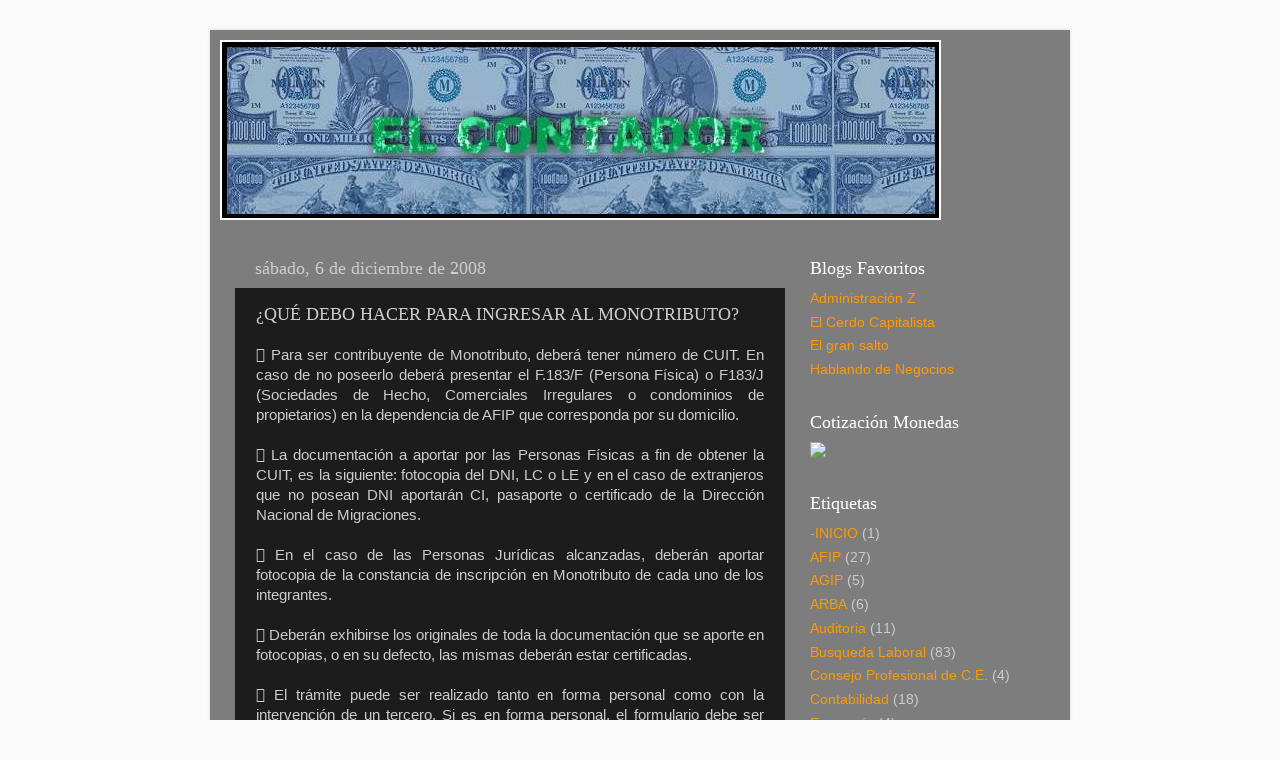

--- FILE ---
content_type: text/html; charset=UTF-8
request_url: http://elcontadorz.blogspot.com/2008/12/qu-debo-hacer-para-ingresar-al.html
body_size: 12164
content:
<!DOCTYPE html>
<html class='v2' dir='ltr' lang='es'>
<head>
<link href='https://www.blogger.com/static/v1/widgets/335934321-css_bundle_v2.css' rel='stylesheet' type='text/css'/>
<meta content='width=1100' name='viewport'/>
<meta content='text/html; charset=UTF-8' http-equiv='Content-Type'/>
<meta content='blogger' name='generator'/>
<link href='http://elcontadorz.blogspot.com/favicon.ico' rel='icon' type='image/x-icon'/>
<link href='http://elcontadorz.blogspot.com/2008/12/qu-debo-hacer-para-ingresar-al.html' rel='canonical'/>
<link rel="alternate" type="application/atom+xml" title="EL CONTADOR - Atom" href="http://elcontadorz.blogspot.com/feeds/posts/default" />
<link rel="alternate" type="application/rss+xml" title="EL CONTADOR - RSS" href="http://elcontadorz.blogspot.com/feeds/posts/default?alt=rss" />
<link rel="service.post" type="application/atom+xml" title="EL CONTADOR - Atom" href="https://www.blogger.com/feeds/8600763888970981988/posts/default" />

<link rel="alternate" type="application/atom+xml" title="EL CONTADOR - Atom" href="http://elcontadorz.blogspot.com/feeds/7094121791654790506/comments/default" />
<!--Can't find substitution for tag [blog.ieCssRetrofitLinks]-->
<meta content='http://elcontadorz.blogspot.com/2008/12/qu-debo-hacer-para-ingresar-al.html' property='og:url'/>
<meta content='¿QUÉ DEBO HACER PARA INGRESAR AL MONOTRIBUTO?' property='og:title'/>
<meta content='􀂾 Para ser contribuyente de Monotributo, deberá tener número de CUIT. En caso de no poseerlo deberá presentar el F.183/F (Persona Física) o...' property='og:description'/>
<title>EL CONTADOR: &#191;QUÉ DEBO HACER PARA INGRESAR AL MONOTRIBUTO?</title>
<style id='page-skin-1' type='text/css'><!--
/*-----------------------------------------------
Blogger Template Style
Name:     Picture Window
Designer: Blogger
URL:      www.blogger.com
----------------------------------------------- */
/* Content
----------------------------------------------- */
body {
font: normal normal 15px Arial, Tahoma, Helvetica, FreeSans, sans-serif;
color: #cccccc;
background: #fafafa url(http://themes.googleusercontent.com/image?id=1iJBX-a-hBX2tKaDdERpElPUmvb4r5MDX9lEx06AA-UtZIQCYziZg3PFbmOyt-g2sH8Jo) repeat-x fixed top center;
}
html body .region-inner {
min-width: 0;
max-width: 100%;
width: auto;
}
.content-outer {
font-size: 90%;
}
a:link {
text-decoration:none;
color: #ff9900;
}
a:visited {
text-decoration:none;
color: #dd7700;
}
a:hover {
text-decoration:underline;
color: #ffaa00;
}
.content-outer {
background: transparent url(http://www.blogblog.com/1kt/transparent/black50.png) repeat scroll top left;
-moz-border-radius: 0;
-webkit-border-radius: 0;
-goog-ms-border-radius: 0;
border-radius: 0;
-moz-box-shadow: 0 0 3px rgba(0, 0, 0, .15);
-webkit-box-shadow: 0 0 3px rgba(0, 0, 0, .15);
-goog-ms-box-shadow: 0 0 3px rgba(0, 0, 0, .15);
box-shadow: 0 0 3px rgba(0, 0, 0, .15);
margin: 0 auto;
}
.content-inner {
padding: 10px;
}
/* Header
----------------------------------------------- */
.header-outer {
background: transparent none repeat-x scroll top left;
_background-image: none;
color: #ffffff;
-moz-border-radius: 0;
-webkit-border-radius: 0;
-goog-ms-border-radius: 0;
border-radius: 0;
}
.Header img, .Header #header-inner {
-moz-border-radius: 0;
-webkit-border-radius: 0;
-goog-ms-border-radius: 0;
border-radius: 0;
}
.header-inner .Header .titlewrapper,
.header-inner .Header .descriptionwrapper {
padding-left: 30px;
padding-right: 30px;
}
.Header h1 {
font: normal normal 48px Georgia, Utopia, 'Palatino Linotype', Palatino, serif;
text-shadow: 1px 1px 3px rgba(0, 0, 0, 0.3);
}
.Header h1 a {
color: #ffffff;
}
.Header .description {
font-size: 130%;
}
/* Tabs
----------------------------------------------- */
.tabs-inner {
margin: .5em 15px 1em;
padding: 0;
}
.tabs-inner .section {
margin: 0;
}
.tabs-inner .widget ul {
padding: 0;
background: #1c1c1c none repeat scroll bottom;
-moz-border-radius: 0;
-webkit-border-radius: 0;
-goog-ms-border-radius: 0;
border-radius: 0;
}
.tabs-inner .widget li {
border: none;
}
.tabs-inner .widget li a {
display: inline-block;
padding: .5em 1em;
margin-right: 0;
color: #ff9900;
font: normal normal 15px Georgia, Utopia, 'Palatino Linotype', Palatino, serif;
-moz-border-radius: 0 0 0 0;
-webkit-border-top-left-radius: 0;
-webkit-border-top-right-radius: 0;
-goog-ms-border-radius: 0 0 0 0;
border-radius: 0 0 0 0;
background: transparent none no-repeat scroll top left;
border-right: 1px solid #000000;
}
.tabs-inner .widget li:first-child a {
padding-left: 1.25em;
-moz-border-radius-topleft: 0;
-moz-border-radius-bottomleft: 0;
-webkit-border-top-left-radius: 0;
-webkit-border-bottom-left-radius: 0;
-goog-ms-border-top-left-radius: 0;
-goog-ms-border-bottom-left-radius: 0;
border-top-left-radius: 0;
border-bottom-left-radius: 0;
}
.tabs-inner .widget li.selected a,
.tabs-inner .widget li a:hover {
position: relative;
z-index: 1;
background: #dd7700 none repeat scroll bottom;
color: #ffffff;
-moz-box-shadow: 0 0 0 rgba(0, 0, 0, .15);
-webkit-box-shadow: 0 0 0 rgba(0, 0, 0, .15);
-goog-ms-box-shadow: 0 0 0 rgba(0, 0, 0, .15);
box-shadow: 0 0 0 rgba(0, 0, 0, .15);
}
/* Headings
----------------------------------------------- */
h2 {
font: normal normal 18px Georgia, Utopia, 'Palatino Linotype', Palatino, serif;
text-transform: none;
color: #ffffff;
margin: .5em 0;
}
/* Main
----------------------------------------------- */
.main-outer {
background: transparent none repeat scroll top center;
-moz-border-radius: 0 0 0 0;
-webkit-border-top-left-radius: 0;
-webkit-border-top-right-radius: 0;
-webkit-border-bottom-left-radius: 0;
-webkit-border-bottom-right-radius: 0;
-goog-ms-border-radius: 0 0 0 0;
border-radius: 0 0 0 0;
-moz-box-shadow: 0 0 0 rgba(0, 0, 0, .15);
-webkit-box-shadow: 0 0 0 rgba(0, 0, 0, .15);
-goog-ms-box-shadow: 0 0 0 rgba(0, 0, 0, .15);
box-shadow: 0 0 0 rgba(0, 0, 0, .15);
}
.main-inner {
padding: 15px 20px 20px;
}
.main-inner .column-center-inner {
padding: 0 0;
}
.main-inner .column-left-inner {
padding-left: 0;
}
.main-inner .column-right-inner {
padding-right: 0;
}
/* Posts
----------------------------------------------- */
h3.post-title {
margin: 0;
font: normal normal 18px Georgia, Utopia, 'Palatino Linotype', Palatino, serif;
}
.comments h4 {
margin: 1em 0 0;
font: normal normal 18px Georgia, Utopia, 'Palatino Linotype', Palatino, serif;
}
.date-header span {
color: #cccccc;
}
.post-outer {
background-color: #1c1c1c;
border: solid 1px transparent;
-moz-border-radius: 0;
-webkit-border-radius: 0;
border-radius: 0;
-goog-ms-border-radius: 0;
padding: 15px 20px;
margin: 0 -20px 20px;
}
.post-body {
line-height: 1.4;
font-size: 110%;
position: relative;
}
.post-header {
margin: 0 0 1.5em;
color: #999999;
line-height: 1.6;
}
.post-footer {
margin: .5em 0 0;
color: #999999;
line-height: 1.6;
}
#blog-pager {
font-size: 140%
}
#comments .comment-author {
padding-top: 1.5em;
border-top: dashed 1px #ccc;
border-top: dashed 1px rgba(128, 128, 128, .5);
background-position: 0 1.5em;
}
#comments .comment-author:first-child {
padding-top: 0;
border-top: none;
}
.avatar-image-container {
margin: .2em 0 0;
}
/* Comments
----------------------------------------------- */
.comments .comments-content .icon.blog-author {
background-repeat: no-repeat;
background-image: url([data-uri]);
}
.comments .comments-content .loadmore a {
border-top: 1px solid #ffaa00;
border-bottom: 1px solid #ffaa00;
}
.comments .continue {
border-top: 2px solid #ffaa00;
}
/* Widgets
----------------------------------------------- */
.widget ul, .widget #ArchiveList ul.flat {
padding: 0;
list-style: none;
}
.widget ul li, .widget #ArchiveList ul.flat li {
border-top: dashed 1px #ccc;
border-top: dashed 1px rgba(128, 128, 128, .5);
}
.widget ul li:first-child, .widget #ArchiveList ul.flat li:first-child {
border-top: none;
}
.widget .post-body ul {
list-style: disc;
}
.widget .post-body ul li {
border: none;
}
/* Footer
----------------------------------------------- */
.footer-outer {
color:#cccccc;
background: transparent none repeat scroll top center;
-moz-border-radius: 0 0 0 0;
-webkit-border-top-left-radius: 0;
-webkit-border-top-right-radius: 0;
-webkit-border-bottom-left-radius: 0;
-webkit-border-bottom-right-radius: 0;
-goog-ms-border-radius: 0 0 0 0;
border-radius: 0 0 0 0;
-moz-box-shadow: 0 0 0 rgba(0, 0, 0, .15);
-webkit-box-shadow: 0 0 0 rgba(0, 0, 0, .15);
-goog-ms-box-shadow: 0 0 0 rgba(0, 0, 0, .15);
box-shadow: 0 0 0 rgba(0, 0, 0, .15);
}
.footer-inner {
padding: 10px 20px 20px;
}
.footer-outer a {
color: #ff9900;
}
.footer-outer a:visited {
color: #dd7700;
}
.footer-outer a:hover {
color: #ffaa00;
}
.footer-outer .widget h2 {
color: #ffffff;
}
/* Mobile
----------------------------------------------- */
html body.mobile {
height: auto;
}
html body.mobile {
min-height: 480px;
background-size: 100% auto;
}
.mobile .body-fauxcolumn-outer {
background: transparent none repeat scroll top left;
}
html .mobile .mobile-date-outer, html .mobile .blog-pager {
border-bottom: none;
background: transparent none repeat scroll top center;
margin-bottom: 10px;
}
.mobile .date-outer {
background: transparent none repeat scroll top center;
}
.mobile .header-outer, .mobile .main-outer,
.mobile .post-outer, .mobile .footer-outer {
-moz-border-radius: 0;
-webkit-border-radius: 0;
-goog-ms-border-radius: 0;
border-radius: 0;
}
.mobile .content-outer,
.mobile .main-outer,
.mobile .post-outer {
background: inherit;
border: none;
}
.mobile .content-outer {
font-size: 100%;
}
.mobile-link-button {
background-color: #ff9900;
}
.mobile-link-button a:link, .mobile-link-button a:visited {
color: #1c1c1c;
}
.mobile-index-contents {
color: #cccccc;
}
.mobile .tabs-inner .PageList .widget-content {
background: #dd7700 none repeat scroll bottom;
color: #ffffff;
}
.mobile .tabs-inner .PageList .widget-content .pagelist-arrow {
border-left: 1px solid #000000;
}

--></style>
<style id='template-skin-1' type='text/css'><!--
body {
min-width: 860px;
}
.content-outer, .content-fauxcolumn-outer, .region-inner {
min-width: 860px;
max-width: 860px;
_width: 860px;
}
.main-inner .columns {
padding-left: 0px;
padding-right: 260px;
}
.main-inner .fauxcolumn-center-outer {
left: 0px;
right: 260px;
/* IE6 does not respect left and right together */
_width: expression(this.parentNode.offsetWidth -
parseInt("0px") -
parseInt("260px") + 'px');
}
.main-inner .fauxcolumn-left-outer {
width: 0px;
}
.main-inner .fauxcolumn-right-outer {
width: 260px;
}
.main-inner .column-left-outer {
width: 0px;
right: 100%;
margin-left: -0px;
}
.main-inner .column-right-outer {
width: 260px;
margin-right: -260px;
}
#layout {
min-width: 0;
}
#layout .content-outer {
min-width: 0;
width: 800px;
}
#layout .region-inner {
min-width: 0;
width: auto;
}
body#layout div.add_widget {
padding: 8px;
}
body#layout div.add_widget a {
margin-left: 32px;
}
--></style>
<style>
    body {background-image:url(http\:\/\/themes.googleusercontent.com\/image?id=1iJBX-a-hBX2tKaDdERpElPUmvb4r5MDX9lEx06AA-UtZIQCYziZg3PFbmOyt-g2sH8Jo);}
    
@media (max-width: 200px) { body {background-image:url(http\:\/\/themes.googleusercontent.com\/image?id=1iJBX-a-hBX2tKaDdERpElPUmvb4r5MDX9lEx06AA-UtZIQCYziZg3PFbmOyt-g2sH8Jo&options=w200);}}
@media (max-width: 400px) and (min-width: 201px) { body {background-image:url(http\:\/\/themes.googleusercontent.com\/image?id=1iJBX-a-hBX2tKaDdERpElPUmvb4r5MDX9lEx06AA-UtZIQCYziZg3PFbmOyt-g2sH8Jo&options=w400);}}
@media (max-width: 800px) and (min-width: 401px) { body {background-image:url(http\:\/\/themes.googleusercontent.com\/image?id=1iJBX-a-hBX2tKaDdERpElPUmvb4r5MDX9lEx06AA-UtZIQCYziZg3PFbmOyt-g2sH8Jo&options=w800);}}
@media (max-width: 1200px) and (min-width: 801px) { body {background-image:url(http\:\/\/themes.googleusercontent.com\/image?id=1iJBX-a-hBX2tKaDdERpElPUmvb4r5MDX9lEx06AA-UtZIQCYziZg3PFbmOyt-g2sH8Jo&options=w1200);}}
/* Last tag covers anything over one higher than the previous max-size cap. */
@media (min-width: 1201px) { body {background-image:url(http\:\/\/themes.googleusercontent.com\/image?id=1iJBX-a-hBX2tKaDdERpElPUmvb4r5MDX9lEx06AA-UtZIQCYziZg3PFbmOyt-g2sH8Jo&options=w1600);}}
  </style>
<link href='https://www.blogger.com/dyn-css/authorization.css?targetBlogID=8600763888970981988&amp;zx=66a8303d-9e74-4b10-ae0b-3b7ab0784a26' media='none' onload='if(media!=&#39;all&#39;)media=&#39;all&#39;' rel='stylesheet'/><noscript><link href='https://www.blogger.com/dyn-css/authorization.css?targetBlogID=8600763888970981988&amp;zx=66a8303d-9e74-4b10-ae0b-3b7ab0784a26' rel='stylesheet'/></noscript>
<meta name='google-adsense-platform-account' content='ca-host-pub-1556223355139109'/>
<meta name='google-adsense-platform-domain' content='blogspot.com'/>

<!-- data-ad-client=ca-pub-7142003237119296 -->

</head>
<body class='loading variant-screen'>
<div class='navbar section' id='navbar' name='Barra de navegación'><div class='widget Navbar' data-version='1' id='Navbar1'><script type="text/javascript">
    function setAttributeOnload(object, attribute, val) {
      if(window.addEventListener) {
        window.addEventListener('load',
          function(){ object[attribute] = val; }, false);
      } else {
        window.attachEvent('onload', function(){ object[attribute] = val; });
      }
    }
  </script>
<div id="navbar-iframe-container"></div>
<script type="text/javascript" src="https://apis.google.com/js/platform.js"></script>
<script type="text/javascript">
      gapi.load("gapi.iframes:gapi.iframes.style.bubble", function() {
        if (gapi.iframes && gapi.iframes.getContext) {
          gapi.iframes.getContext().openChild({
              url: 'https://www.blogger.com/navbar/8600763888970981988?po\x3d7094121791654790506\x26origin\x3dhttp://elcontadorz.blogspot.com',
              where: document.getElementById("navbar-iframe-container"),
              id: "navbar-iframe"
          });
        }
      });
    </script><script type="text/javascript">
(function() {
var script = document.createElement('script');
script.type = 'text/javascript';
script.src = '//pagead2.googlesyndication.com/pagead/js/google_top_exp.js';
var head = document.getElementsByTagName('head')[0];
if (head) {
head.appendChild(script);
}})();
</script>
</div></div>
<div class='body-fauxcolumns'>
<div class='fauxcolumn-outer body-fauxcolumn-outer'>
<div class='cap-top'>
<div class='cap-left'></div>
<div class='cap-right'></div>
</div>
<div class='fauxborder-left'>
<div class='fauxborder-right'></div>
<div class='fauxcolumn-inner'>
</div>
</div>
<div class='cap-bottom'>
<div class='cap-left'></div>
<div class='cap-right'></div>
</div>
</div>
</div>
<div class='content'>
<div class='content-fauxcolumns'>
<div class='fauxcolumn-outer content-fauxcolumn-outer'>
<div class='cap-top'>
<div class='cap-left'></div>
<div class='cap-right'></div>
</div>
<div class='fauxborder-left'>
<div class='fauxborder-right'></div>
<div class='fauxcolumn-inner'>
</div>
</div>
<div class='cap-bottom'>
<div class='cap-left'></div>
<div class='cap-right'></div>
</div>
</div>
</div>
<div class='content-outer'>
<div class='content-cap-top cap-top'>
<div class='cap-left'></div>
<div class='cap-right'></div>
</div>
<div class='fauxborder-left content-fauxborder-left'>
<div class='fauxborder-right content-fauxborder-right'></div>
<div class='content-inner'>
<header>
<div class='header-outer'>
<div class='header-cap-top cap-top'>
<div class='cap-left'></div>
<div class='cap-right'></div>
</div>
<div class='fauxborder-left header-fauxborder-left'>
<div class='fauxborder-right header-fauxborder-right'></div>
<div class='region-inner header-inner'>
<div class='header section' id='header' name='Cabecera'><div class='widget Header' data-version='1' id='Header1'>
<div id='header-inner'>
<a href='http://elcontadorz.blogspot.com/' style='display: block'>
<img alt='EL CONTADOR' height='180px; ' id='Header1_headerimg' src='http://1.bp.blogspot.com/_o2svk_g1AO0/STqA_eDXVGI/AAAAAAAAADA/T2E2aA58C-c/S1600-R/El+Contador+4.bmp' style='display: block' width='721px; '/>
</a>
</div>
</div></div>
</div>
</div>
<div class='header-cap-bottom cap-bottom'>
<div class='cap-left'></div>
<div class='cap-right'></div>
</div>
</div>
</header>
<div class='tabs-outer'>
<div class='tabs-cap-top cap-top'>
<div class='cap-left'></div>
<div class='cap-right'></div>
</div>
<div class='fauxborder-left tabs-fauxborder-left'>
<div class='fauxborder-right tabs-fauxborder-right'></div>
<div class='region-inner tabs-inner'>
<div class='tabs no-items section' id='crosscol' name='Multicolumnas'></div>
<div class='tabs no-items section' id='crosscol-overflow' name='Cross-Column 2'></div>
</div>
</div>
<div class='tabs-cap-bottom cap-bottom'>
<div class='cap-left'></div>
<div class='cap-right'></div>
</div>
</div>
<div class='main-outer'>
<div class='main-cap-top cap-top'>
<div class='cap-left'></div>
<div class='cap-right'></div>
</div>
<div class='fauxborder-left main-fauxborder-left'>
<div class='fauxborder-right main-fauxborder-right'></div>
<div class='region-inner main-inner'>
<div class='columns fauxcolumns'>
<div class='fauxcolumn-outer fauxcolumn-center-outer'>
<div class='cap-top'>
<div class='cap-left'></div>
<div class='cap-right'></div>
</div>
<div class='fauxborder-left'>
<div class='fauxborder-right'></div>
<div class='fauxcolumn-inner'>
</div>
</div>
<div class='cap-bottom'>
<div class='cap-left'></div>
<div class='cap-right'></div>
</div>
</div>
<div class='fauxcolumn-outer fauxcolumn-left-outer'>
<div class='cap-top'>
<div class='cap-left'></div>
<div class='cap-right'></div>
</div>
<div class='fauxborder-left'>
<div class='fauxborder-right'></div>
<div class='fauxcolumn-inner'>
</div>
</div>
<div class='cap-bottom'>
<div class='cap-left'></div>
<div class='cap-right'></div>
</div>
</div>
<div class='fauxcolumn-outer fauxcolumn-right-outer'>
<div class='cap-top'>
<div class='cap-left'></div>
<div class='cap-right'></div>
</div>
<div class='fauxborder-left'>
<div class='fauxborder-right'></div>
<div class='fauxcolumn-inner'>
</div>
</div>
<div class='cap-bottom'>
<div class='cap-left'></div>
<div class='cap-right'></div>
</div>
</div>
<!-- corrects IE6 width calculation -->
<div class='columns-inner'>
<div class='column-center-outer'>
<div class='column-center-inner'>
<div class='main section' id='main' name='Principal'><div class='widget Blog' data-version='1' id='Blog1'>
<div class='blog-posts hfeed'>

          <div class="date-outer">
        
<h2 class='date-header'><span>sábado, 6 de diciembre de 2008</span></h2>

          <div class="date-posts">
        
<div class='post-outer'>
<div class='post hentry uncustomized-post-template' itemprop='blogPost' itemscope='itemscope' itemtype='http://schema.org/BlogPosting'>
<meta content='8600763888970981988' itemprop='blogId'/>
<meta content='7094121791654790506' itemprop='postId'/>
<a name='7094121791654790506'></a>
<h3 class='post-title entry-title' itemprop='name'>
&#191;QUÉ DEBO HACER PARA INGRESAR AL MONOTRIBUTO?
</h3>
<div class='post-header'>
<div class='post-header-line-1'></div>
</div>
<div class='post-body entry-content' id='post-body-7094121791654790506' itemprop='description articleBody'>
<div style="text-align: justify;">􀂾 Para ser contribuyente de Monotributo, deberá tener número de CUIT. En caso de no poseerlo deberá presentar el F.183/F (Persona Física) o F183/J (Sociedades de Hecho, Comerciales Irregulares o condominios de propietarios) en la dependencia de AFIP que corresponda por su domicilio.<br /><br />􀂾 La documentación a aportar por las Personas Físicas a fin de obtener la CUIT, es la siguiente: fotocopia del DNI, LC o LE y en el caso de extranjeros que no posean DNI aportarán CI, pasaporte o certificado de la Dirección Nacional de Migraciones.<br /><br />􀂾 En el caso de las Personas Jurídicas alcanzadas, deberán aportar fotocopia de la constancia de inscripción en Monotributo de cada uno de los integrantes.<br /><br />􀂾 Deberán exhibirse los originales de toda la documentación que se aporte en fotocopias, o en su defecto, las mismas deberán estar certificadas.<br /><br />􀂾 El trámite puede ser realizado tanto en forma personal como con la intervención de un tercero. Si es en forma personal, el formulario debe ser firmado ante el funcionario actuante. Si es a través de un tercero, el formulario debe estar certificado por la policía, por una entidad<br />bancaria o escribano público.<br /><br />􀂾 La adhesión al Régimen de Monotributo deberá realizarse operando a través de la página Web de la AFIP, mediante la utilización de la &#8220;Clave Fiscal&#8221;. En la mencionada adhesión, seleccionará la categoría de impuesto, la situación previsional y la Obra Social elegida en caso de corresponder.<br /><br />Fuente: AFIP</div>
<div style='clear: both;'></div>
</div>
<div class='post-footer'>
<div class='post-footer-line post-footer-line-1'>
<span class='post-author vcard'>
Publicado por
<span class='fn' itemprop='author' itemscope='itemscope' itemtype='http://schema.org/Person'>
<span itemprop='name'>Luis</span>
</span>
</span>
<span class='post-timestamp'>
en
<meta content='http://elcontadorz.blogspot.com/2008/12/qu-debo-hacer-para-ingresar-al.html' itemprop='url'/>
<a class='timestamp-link' href='http://elcontadorz.blogspot.com/2008/12/qu-debo-hacer-para-ingresar-al.html' rel='bookmark' title='permanent link'><abbr class='published' itemprop='datePublished' title='2008-12-06T03:52:00-08:00'>3:52</abbr></a>
</span>
<span class='post-comment-link'>
</span>
<span class='post-icons'>
<span class='item-control blog-admin pid-1734664326'>
<a href='https://www.blogger.com/post-edit.g?blogID=8600763888970981988&postID=7094121791654790506&from=pencil' title='Editar entrada'>
<img alt='' class='icon-action' height='18' src='https://resources.blogblog.com/img/icon18_edit_allbkg.gif' width='18'/>
</a>
</span>
</span>
<div class='post-share-buttons goog-inline-block'>
</div>
</div>
<div class='post-footer-line post-footer-line-2'>
<span class='post-labels'>
Etiquetas:
<a href='http://elcontadorz.blogspot.com/search/label/Monotributo' rel='tag'>Monotributo</a>
</span>
</div>
<div class='post-footer-line post-footer-line-3'>
<span class='post-location'>
</span>
</div>
</div>
</div>
<div class='comments' id='comments'>
<a name='comments'></a>
<h4>No hay comentarios:</h4>
<div id='Blog1_comments-block-wrapper'>
<dl class='avatar-comment-indent' id='comments-block'>
</dl>
</div>
<p class='comment-footer'>
<a href='https://www.blogger.com/comment/fullpage/post/8600763888970981988/7094121791654790506' onclick=''>Publicar un comentario</a>
</p>
</div>
</div>

        </div></div>
      
</div>
<div class='blog-pager' id='blog-pager'>
<span id='blog-pager-newer-link'>
<a class='blog-pager-newer-link' href='http://elcontadorz.blogspot.com/2008/12/liquidacin-del-aguinaldo-el-aguinaldo.html' id='Blog1_blog-pager-newer-link' title='Entrada más reciente'>Entrada más reciente</a>
</span>
<span id='blog-pager-older-link'>
<a class='blog-pager-older-link' href='http://elcontadorz.blogspot.com/2008/12/curso-prctico-de-liquidacin-de-sueldos_05.html' id='Blog1_blog-pager-older-link' title='Entrada antigua'>Entrada antigua</a>
</span>
<a class='home-link' href='http://elcontadorz.blogspot.com/'>Inicio</a>
</div>
<div class='clear'></div>
<div class='post-feeds'>
<div class='feed-links'>
Suscribirse a:
<a class='feed-link' href='http://elcontadorz.blogspot.com/feeds/7094121791654790506/comments/default' target='_blank' type='application/atom+xml'>Enviar comentarios (Atom)</a>
</div>
</div>
</div><div class='widget AdSense' data-version='1' id='AdSense1'>
<div class='widget-content'>
<script type="text/javascript"><!--
google_ad_client="pub-7142003237119296";
google_ad_host="pub-1556223355139109";
google_ad_host_channel="00000";
google_ad_width=468;
google_ad_height=15;
google_ad_format="468x15_0ads_al_s";
google_color_border="333333";
google_color_bg="FFFFFF";
google_color_link="333333";
google_color_url="558866";
google_color_text="333333";
//--></script>
<script type="text/javascript"
  src="http://pagead2.googlesyndication.com/pagead/show_ads.js">
</script>
<div class='clear'></div>
</div>
</div></div>
</div>
</div>
<div class='column-left-outer'>
<div class='column-left-inner'>
<aside>
</aside>
</div>
</div>
<div class='column-right-outer'>
<div class='column-right-inner'>
<aside>
<div class='sidebar section' id='sidebar-right-1'><div class='widget LinkList' data-version='1' id='LinkList1'>
<h2>Blogs Favoritos</h2>
<div class='widget-content'>
<ul>
<li><a href='http://www.administracionz.com.ar/'>Administración Z</a></li>
<li><a href='http://elcerdocapitalista.blogspot.com/'>El Cerdo Capitalista</a></li>
<li><a href='http://elgransalto.blogspot.com/'>El gran salto</a></li>
<li><a href='http://hablandodenegociosz.blogspot.com/'>Hablando de Negocios</a></li>
</ul>
<div class='clear'></div>
</div>
</div><div class='widget HTML' data-version='1' id='HTML3'>
<h2 class='title'>Cotización Monedas</h2>
<div class='widget-content'>
<a href="http://www.dolarsi.com" target="_blank">
<img src="http://www.dolarsi.com/cotizador/cotizador_negro_full.asp"/>
</a>
</div>
<div class='clear'></div>
</div><div class='widget Label' data-version='1' id='Label1'>
<h2>Etiquetas</h2>
<div class='widget-content list-label-widget-content'>
<ul>
<li>
<a dir='ltr' href='http://elcontadorz.blogspot.com/search/label/-INICIO'>-INICIO</a>
<span dir='ltr'>(1)</span>
</li>
<li>
<a dir='ltr' href='http://elcontadorz.blogspot.com/search/label/AFIP'>AFIP</a>
<span dir='ltr'>(27)</span>
</li>
<li>
<a dir='ltr' href='http://elcontadorz.blogspot.com/search/label/AGIP'>AGIP</a>
<span dir='ltr'>(5)</span>
</li>
<li>
<a dir='ltr' href='http://elcontadorz.blogspot.com/search/label/ARBA'>ARBA</a>
<span dir='ltr'>(6)</span>
</li>
<li>
<a dir='ltr' href='http://elcontadorz.blogspot.com/search/label/Auditoria'>Auditoria</a>
<span dir='ltr'>(11)</span>
</li>
<li>
<a dir='ltr' href='http://elcontadorz.blogspot.com/search/label/Busqueda%20Laboral'>Busqueda Laboral</a>
<span dir='ltr'>(83)</span>
</li>
<li>
<a dir='ltr' href='http://elcontadorz.blogspot.com/search/label/Consejo%20Profesional%20de%20C.E.'>Consejo Profesional de C.E.</a>
<span dir='ltr'>(4)</span>
</li>
<li>
<a dir='ltr' href='http://elcontadorz.blogspot.com/search/label/Contabilidad'>Contabilidad</a>
<span dir='ltr'>(18)</span>
</li>
<li>
<a dir='ltr' href='http://elcontadorz.blogspot.com/search/label/Econom%C3%ADa'>Economía</a>
<span dir='ltr'>(4)</span>
</li>
<li>
<a dir='ltr' href='http://elcontadorz.blogspot.com/search/label/Especializaci%C3%B3n%20Laboral'>Especialización Laboral</a>
<span dir='ltr'>(10)</span>
</li>
<li>
<a dir='ltr' href='http://elcontadorz.blogspot.com/search/label/Exportaciones'>Exportaciones</a>
<span dir='ltr'>(3)</span>
</li>
<li>
<a dir='ltr' href='http://elcontadorz.blogspot.com/search/label/Facturaci%C3%B3n'>Facturación</a>
<span dir='ltr'>(2)</span>
</li>
<li>
<a dir='ltr' href='http://elcontadorz.blogspot.com/search/label/Finanzas'>Finanzas</a>
<span dir='ltr'>(51)</span>
</li>
<li>
<a dir='ltr' href='http://elcontadorz.blogspot.com/search/label/Gesti%C3%B3n%20Empresaria'>Gestión Empresaria</a>
<span dir='ltr'>(12)</span>
</li>
<li>
<a dir='ltr' href='http://elcontadorz.blogspot.com/search/label/Impuesto%20a%20las%20Ganancias'>Impuesto a las Ganancias</a>
<span dir='ltr'>(18)</span>
</li>
<li>
<a dir='ltr' href='http://elcontadorz.blogspot.com/search/label/Ingresos%20Brutos%20%28%20IIBB%20%29'>Ingresos Brutos ( IIBB )</a>
<span dir='ltr'>(18)</span>
</li>
<li>
<a dir='ltr' href='http://elcontadorz.blogspot.com/search/label/Inversiones'>Inversiones</a>
<span dir='ltr'>(54)</span>
</li>
<li>
<a dir='ltr' href='http://elcontadorz.blogspot.com/search/label/ITI'>ITI</a>
<span dir='ltr'>(1)</span>
</li>
<li>
<a dir='ltr' href='http://elcontadorz.blogspot.com/search/label/IVA'>IVA</a>
<span dir='ltr'>(8)</span>
</li>
<li>
<a dir='ltr' href='http://elcontadorz.blogspot.com/search/label/LEYES'>LEYES</a>
<span dir='ltr'>(12)</span>
</li>
<li>
<a dir='ltr' href='http://elcontadorz.blogspot.com/search/label/Marketing'>Marketing</a>
<span dir='ltr'>(14)</span>
</li>
<li>
<a dir='ltr' href='http://elcontadorz.blogspot.com/search/label/Mis%20Opiniones'>Mis Opiniones</a>
<span dir='ltr'>(1)</span>
</li>
<li>
<a dir='ltr' href='http://elcontadorz.blogspot.com/search/label/Monedas%20y%20Valores'>Monedas y Valores</a>
<span dir='ltr'>(53)</span>
</li>
<li>
<a dir='ltr' href='http://elcontadorz.blogspot.com/search/label/Monotributo'>Monotributo</a>
<span dir='ltr'>(38)</span>
</li>
<li>
<a dir='ltr' href='http://elcontadorz.blogspot.com/search/label/nego'>nego</a>
<span dir='ltr'>(1)</span>
</li>
<li>
<a dir='ltr' href='http://elcontadorz.blogspot.com/search/label/Negocios'>Negocios</a>
<span dir='ltr'>(69)</span>
</li>
<li>
<a dir='ltr' href='http://elcontadorz.blogspot.com/search/label/Noticias'>Noticias</a>
<span dir='ltr'>(225)</span>
</li>
<li>
<a dir='ltr' href='http://elcontadorz.blogspot.com/search/label/Para%20Pensar...'>Para Pensar...</a>
<span dir='ltr'>(5)</span>
</li>
<li>
<a dir='ltr' href='http://elcontadorz.blogspot.com/search/label/Precios%20de%20Transferencia'>Precios de Transferencia</a>
<span dir='ltr'>(1)</span>
</li>
<li>
<a dir='ltr' href='http://elcontadorz.blogspot.com/search/label/Rentabilidad'>Rentabilidad</a>
<span dir='ltr'>(2)</span>
</li>
<li>
<a dir='ltr' href='http://elcontadorz.blogspot.com/search/label/SUAF'>SUAF</a>
<span dir='ltr'>(4)</span>
</li>
<li>
<a dir='ltr' href='http://elcontadorz.blogspot.com/search/label/Sueldos%20y%20Jornales'>Sueldos y Jornales</a>
<span dir='ltr'>(101)</span>
</li>
</ul>
<div class='clear'></div>
</div>
</div><div class='widget BlogArchive' data-version='1' id='BlogArchive1'>
<h2>Archivos</h2>
<div class='widget-content'>
<div id='ArchiveList'>
<div id='BlogArchive1_ArchiveList'>
<select id='BlogArchive1_ArchiveMenu'>
<option value=''>Archivos</option>
<option value='http://elcontadorz.blogspot.com/2020/05/'>mayo (1)</option>
<option value='http://elcontadorz.blogspot.com/2020/04/'>abril (1)</option>
<option value='http://elcontadorz.blogspot.com/2017/01/'>enero (2)</option>
<option value='http://elcontadorz.blogspot.com/2015/01/'>enero (1)</option>
<option value='http://elcontadorz.blogspot.com/2014/08/'>agosto (1)</option>
<option value='http://elcontadorz.blogspot.com/2014/07/'>julio (4)</option>
<option value='http://elcontadorz.blogspot.com/2014/01/'>enero (3)</option>
<option value='http://elcontadorz.blogspot.com/2013/09/'>septiembre (2)</option>
<option value='http://elcontadorz.blogspot.com/2013/08/'>agosto (3)</option>
<option value='http://elcontadorz.blogspot.com/2013/04/'>abril (1)</option>
<option value='http://elcontadorz.blogspot.com/2012/11/'>noviembre (4)</option>
<option value='http://elcontadorz.blogspot.com/2011/12/'>diciembre (7)</option>
<option value='http://elcontadorz.blogspot.com/2011/11/'>noviembre (1)</option>
<option value='http://elcontadorz.blogspot.com/2009/12/'>diciembre (8)</option>
<option value='http://elcontadorz.blogspot.com/2009/11/'>noviembre (12)</option>
<option value='http://elcontadorz.blogspot.com/2009/10/'>octubre (5)</option>
<option value='http://elcontadorz.blogspot.com/2009/09/'>septiembre (10)</option>
<option value='http://elcontadorz.blogspot.com/2009/08/'>agosto (19)</option>
<option value='http://elcontadorz.blogspot.com/2009/07/'>julio (19)</option>
<option value='http://elcontadorz.blogspot.com/2009/06/'>junio (7)</option>
<option value='http://elcontadorz.blogspot.com/2009/05/'>mayo (16)</option>
<option value='http://elcontadorz.blogspot.com/2009/04/'>abril (23)</option>
<option value='http://elcontadorz.blogspot.com/2009/03/'>marzo (19)</option>
<option value='http://elcontadorz.blogspot.com/2009/02/'>febrero (51)</option>
<option value='http://elcontadorz.blogspot.com/2009/01/'>enero (109)</option>
<option value='http://elcontadorz.blogspot.com/2008/12/'>diciembre (212)</option>
<option value='http://elcontadorz.blogspot.com/2008/11/'>noviembre (48)</option>
<option value='http://elcontadorz.blogspot.com/2008/10/'>octubre (86)</option>
<option value='http://elcontadorz.blogspot.com/2008/09/'>septiembre (34)</option>
<option value='http://elcontadorz.blogspot.com/2008/08/'>agosto (32)</option>
<option value='http://elcontadorz.blogspot.com/2008/07/'>julio (44)</option>
</select>
</div>
</div>
<div class='clear'></div>
</div>
</div><div class='widget HTML' data-version='1' id='HTML12'>
<h2 class='title'>Cotización Acciones</h2>
<div class='widget-content'>
<!--DO NOT EDIT BELOW!- WIDGETS: http://www.sanebull.com/widgets -->
<div width="210px" style="font-size: 12px;" align="center"><iframe scrolling="no" frameborder="0" width="210" src="http://www.sanebull.com/widget_stock.jsp?sec=10&amp;ticker=aig&amp;type=full" marginheight="0" height="350" marginwidth="0"></iframe>
<a href="http://www.sanebull.com/widgets" target="_top">Stock Market Finance Widgets</a></div>
<!--DO NOT EDIT ABOVE!-->
</div>
<div class='clear'></div>
</div><div class='widget Image' data-version='1' id='Image1'>
<h2>Creador del Blog</h2>
<div class='widget-content'>
<img alt='Creador del Blog' height='114' id='Image1_img' src='https://blogger.googleusercontent.com/img/b/R29vZ2xl/AVvXsEh8eYCsO62CxmdEaqvTFBShN3dJYaHdQd7t6vQKGouHJTSWrvF6aeZEMSIzdGjgKyknv_24u9pgSKBlhgf6j3ISAXgUu-q8MJj8URLFT6PCH7h7El8Jqstfau8EYioZcD4hW0KGYMurPTYf/s240/Luis.bmp' width='192'/>
<br/>
</div>
<div class='clear'></div>
</div>
<div class='widget HTML' data-version='1' id='HTML1'>
<h2 class='title'>Visitas</h2>
<div class='widget-content'>
<a href="http://basicstat.com" title="free counter">
<img border="0" alt="free counters" src="http://basicstat.com/cnt2.php?c_style=1&id=23666" title="free counter"/><br/>
free counter
</a><br/>
</div>
<div class='clear'></div>
</div><div class='widget AdSense' data-version='1' id='AdSense2'>
<div class='widget-content'>
<script type="text/javascript"><!--
google_ad_client="pub-7142003237119296";
google_ad_host="pub-1556223355139109";
google_ad_host_channel="00000";
google_ad_width=160;
google_ad_height=600;
google_ad_format="160x600_as";
google_ad_type="text_image";
google_color_border="558866";
google_color_bg="EEEECC";
google_color_link="445566";
google_color_url="445566";
google_color_text="333333";
//--></script>
<script type="text/javascript"
  src="http://pagead2.googlesyndication.com/pagead/show_ads.js">
</script>
<div class='clear'></div>
</div>
</div><div class='widget HTML' data-version='1' id='HTML4'>
<h2 class='title'>Estadísticas</h2>
<div class='widget-content'>
<script src="http://feedjit.com/serve/?bc=FFFFFF&amp;tc=494949&amp;brd1=336699&amp;lnk=494949&amp;hc=336699&amp;ww=160" type="text/javascript"></script><noscript><a href="http://feedjit.com/">Feedjit Live Blog Stats</a></noscript>
</div>
<div class='clear'></div>
</div><div class='widget HTML' data-version='1' id='HTML6'>
<div class='widget-content'>
<a href="http://www.blogtoplist.com/business/" title="Business"><img border="0" alt="Business" src="http://www.blogtoplist.com/tracker.php?u=110047" /></a><a href="http://www.blogtoplist.com/vote.php?u=110047" target="_blank"><img border="0" alt="Top Blogs" src="http://www.blogtoplist.com/images/votebutton.gif" /></a>
<a href="http://www.blogtopsites.com/business/"><img style="border: medium none ;" alt="Business Blogs" src="http://www.blogtopsites.com/v_29295.gif" /></a><a href="http://www.blogesfera.com/ping/23865" title="Directorio de Blogs Hispanos - Agrega tu Blog"><img border="0" alt="BlogESfera Directorio de Blogs Hispanos - Agrega tu Blog" src="http://blogs.blogesfera.com/imagenes/logo_v.gif" /></a>
<a href="http://www.thehouseofblogs.com/" target="_top"><img border="0" alt="directorio y promoción de blogs" src="http://www.thehouseofblogs.com/thob.gif" /></a>
</div>
<div class='clear'></div>
</div><div class='widget HTML' data-version='1' id='HTML8'>
<h2 class='title'>Page Rank</h2>
<div class='widget-content'>
<a href="http://www.prchecker.info/" target="_blank"><img border="0" alt="Free PageRank Checker" src="http://pr.prchecker.info/getpr.php?codex=aHR0cDovL2VsY29udGFkb3J6LmJsb2dzcG90LmNvbS8=&amp;tag=3"/></a>
</div>
<div class='clear'></div>
</div><div class='widget HTML' data-version='1' id='HTML9'>
<h2 class='title'>Google Analytics</h2>
<div class='widget-content'>
<script type="text/javascript"><br/>var gaJsHost = (("https:" == document.location.protocol) ? "https://ssl." : "http://www.");<br/>document.write(unescape("%3Cscript src='" + gaJsHost + "google-analytics.com/ga.js' type='text/javascript'%3E%3C/script%3E"));<br/></script>
<script type="text/javascript"><br/>try {<br/>var pageTracker = _gat._getTracker("UA-11405473-1");<br/>pageTracker._trackPageview();<br/>} catch(err) {}</script>
</div>
<div class='clear'></div>
</div><div class='widget HTML' data-version='1' id='HTML10'>
<h2 class='title'>Visitas desde 05/11/2009</h2>
<div class='widget-content'>
<a href="http://s04.flagcounter.com/more/wvP"><img border="0" alt="free counters" src="http://s04.flagcounter.com/count/wvP/bg=FFFFFF/txt=000000/border=CCCCCC/columns=2/maxflags=12/viewers=0/labels=0/"/></a>
</div>
<div class='clear'></div>
</div><div class='widget HTML' data-version='1' id='HTML5'>
<div class='widget-content'>
<div id="eXTReMe"><a href="http://extremetracking.com/open?login=luishysl"><img id="EXim" style="border: 0pt none ;" alt="eXTReMe Tracker" width="41" src="http://t1.extreme-dm.com/i.gif" height="38"/></a><a href="http://extremetracking.com/open?login=luishysl">
</a>
<script type="text/javascript"><!-- var EXlogin='luishysl' // Login var EXvsrv='s11' // VServer EXs=screen;EXw=EXs.width;navigator.appName!="Netscape"? EXb=EXs.colorDepth:EXb=EXs.pixelDepth;EXsrc="src"; navigator.javaEnabled()==1?EXjv="y":EXjv="n"; EXd=document;EXw?"":EXw="na";EXb?"":EXb="na"; EXd.write("<img login="+EXlogin+" jv="+EXjv+" j="y&amp;srw=" srb="+EXb+" l="+escape(EXd.referrer)+" height="1" width="1" />");//--><br/></script></div>
</div>
<div class='clear'></div>
</div><div class='widget HTML' data-version='1' id='HTML11'>
<h2 class='title'>índices bursátiles</h2>
<div class='widget-content'>
<!--DO NOT EDIT BELOW!- WIDGETS: http://www.sanebull.com/widgets -->
<div width="210px" style="font-size: 12px;" align="center"><iframe frameborder="0" marginheight="0" marginwidth="0" height="410" src="http://www.sanebull.com/widget_world_watch.jsp?market=all" style="margin-bottom: 5px;" scrolling="no" width="210"></iframe>
<a href="http://www.sanebull.com/m" target="_top">Stock Info</a> <a href="http://www.sanebull.com/m">Market Monitor</a></div>
<!--DO NOT EDIT ABOVE!-->
</div>
<div class='clear'></div>
</div><div class='widget HTML' data-version='1' id='HTML7'>
<h2 class='title'>Page Rank Checking</h2>
<div class='widget-content'>
<table border="0" bg cellpadding="5" cellspacing="1" style="color:#c0c0c0;" align="center">
<tbody><tr bg style="color:#ffffff;"><td><span style="font-size: 11px; font-family: Verdana;"><b>Check Page Rank of any web site pages instantly:</b></span></td></tr>
<form action="http://www.prchecker.info/check_page_rank.php" method="post">
<tr bg style="color:#ffffff;"><td><input value="docheck" name="action" type="hidden"/>
<input maxlength="300" value="http://" name="urlo" size="30" type="text"/>  
<input value=" Check PR " name="submit" type="submit"/>
</td></tr></form><tr bgcolor="#ffffff"><td>
<span style="font-size: 9px; font-family: Verdana;">This free page rank checking tool is powered by <a href="http://www.prchecker.info/" target="_blank">Page Rank Checker</a> service</span>
</td></tr></tbody></table>
</div>
<div class='clear'></div>
</div></div>
</aside>
</div>
</div>
</div>
<div style='clear: both'></div>
<!-- columns -->
</div>
<!-- main -->
</div>
</div>
<div class='main-cap-bottom cap-bottom'>
<div class='cap-left'></div>
<div class='cap-right'></div>
</div>
</div>
<footer>
<div class='footer-outer'>
<div class='footer-cap-top cap-top'>
<div class='cap-left'></div>
<div class='cap-right'></div>
</div>
<div class='fauxborder-left footer-fauxborder-left'>
<div class='fauxborder-right footer-fauxborder-right'></div>
<div class='region-inner footer-inner'>
<div class='foot no-items section' id='footer-1'></div>
<table border='0' cellpadding='0' cellspacing='0' class='section-columns columns-2'>
<tbody>
<tr>
<td class='first columns-cell'>
<div class='foot no-items section' id='footer-2-1'></div>
</td>
<td class='columns-cell'>
<div class='foot no-items section' id='footer-2-2'></div>
</td>
</tr>
</tbody>
</table>
<!-- outside of the include in order to lock Attribution widget -->
<div class='foot section' id='footer-3' name='Pie de página'><div class='widget Attribution' data-version='1' id='Attribution1'>
<div class='widget-content' style='text-align: center;'>
Tema Picture Window. Con la tecnología de <a href='https://www.blogger.com' target='_blank'>Blogger</a>.
</div>
<div class='clear'></div>
</div></div>
</div>
</div>
<div class='footer-cap-bottom cap-bottom'>
<div class='cap-left'></div>
<div class='cap-right'></div>
</div>
</div>
</footer>
<!-- content -->
</div>
</div>
<div class='content-cap-bottom cap-bottom'>
<div class='cap-left'></div>
<div class='cap-right'></div>
</div>
</div>
</div>
<script type='text/javascript'>
    window.setTimeout(function() {
        document.body.className = document.body.className.replace('loading', '');
      }, 10);
  </script>

<script type="text/javascript" src="https://www.blogger.com/static/v1/widgets/2028843038-widgets.js"></script>
<script type='text/javascript'>
window['__wavt'] = 'AOuZoY6XeWOcCHxevNInsh2ROvfbwHjH2Q:1769070567150';_WidgetManager._Init('//www.blogger.com/rearrange?blogID\x3d8600763888970981988','//elcontadorz.blogspot.com/2008/12/qu-debo-hacer-para-ingresar-al.html','8600763888970981988');
_WidgetManager._SetDataContext([{'name': 'blog', 'data': {'blogId': '8600763888970981988', 'title': 'EL CONTADOR', 'url': 'http://elcontadorz.blogspot.com/2008/12/qu-debo-hacer-para-ingresar-al.html', 'canonicalUrl': 'http://elcontadorz.blogspot.com/2008/12/qu-debo-hacer-para-ingresar-al.html', 'homepageUrl': 'http://elcontadorz.blogspot.com/', 'searchUrl': 'http://elcontadorz.blogspot.com/search', 'canonicalHomepageUrl': 'http://elcontadorz.blogspot.com/', 'blogspotFaviconUrl': 'http://elcontadorz.blogspot.com/favicon.ico', 'bloggerUrl': 'https://www.blogger.com', 'hasCustomDomain': false, 'httpsEnabled': true, 'enabledCommentProfileImages': true, 'gPlusViewType': 'FILTERED_POSTMOD', 'adultContent': false, 'analyticsAccountNumber': '', 'encoding': 'UTF-8', 'locale': 'es', 'localeUnderscoreDelimited': 'es', 'languageDirection': 'ltr', 'isPrivate': false, 'isMobile': false, 'isMobileRequest': false, 'mobileClass': '', 'isPrivateBlog': false, 'isDynamicViewsAvailable': true, 'feedLinks': '\x3clink rel\x3d\x22alternate\x22 type\x3d\x22application/atom+xml\x22 title\x3d\x22EL CONTADOR - Atom\x22 href\x3d\x22http://elcontadorz.blogspot.com/feeds/posts/default\x22 /\x3e\n\x3clink rel\x3d\x22alternate\x22 type\x3d\x22application/rss+xml\x22 title\x3d\x22EL CONTADOR - RSS\x22 href\x3d\x22http://elcontadorz.blogspot.com/feeds/posts/default?alt\x3drss\x22 /\x3e\n\x3clink rel\x3d\x22service.post\x22 type\x3d\x22application/atom+xml\x22 title\x3d\x22EL CONTADOR - Atom\x22 href\x3d\x22https://www.blogger.com/feeds/8600763888970981988/posts/default\x22 /\x3e\n\n\x3clink rel\x3d\x22alternate\x22 type\x3d\x22application/atom+xml\x22 title\x3d\x22EL CONTADOR - Atom\x22 href\x3d\x22http://elcontadorz.blogspot.com/feeds/7094121791654790506/comments/default\x22 /\x3e\n', 'meTag': '', 'adsenseClientId': 'ca-pub-7142003237119296', 'adsenseHostId': 'ca-host-pub-1556223355139109', 'adsenseHasAds': true, 'adsenseAutoAds': false, 'boqCommentIframeForm': true, 'loginRedirectParam': '', 'isGoogleEverywhereLinkTooltipEnabled': true, 'view': '', 'dynamicViewsCommentsSrc': '//www.blogblog.com/dynamicviews/4224c15c4e7c9321/js/comments.js', 'dynamicViewsScriptSrc': '//www.blogblog.com/dynamicviews/6e0d22adcfa5abea', 'plusOneApiSrc': 'https://apis.google.com/js/platform.js', 'disableGComments': true, 'interstitialAccepted': false, 'sharing': {'platforms': [{'name': 'Obtener enlace', 'key': 'link', 'shareMessage': 'Obtener enlace', 'target': ''}, {'name': 'Facebook', 'key': 'facebook', 'shareMessage': 'Compartir en Facebook', 'target': 'facebook'}, {'name': 'Escribe un blog', 'key': 'blogThis', 'shareMessage': 'Escribe un blog', 'target': 'blog'}, {'name': 'X', 'key': 'twitter', 'shareMessage': 'Compartir en X', 'target': 'twitter'}, {'name': 'Pinterest', 'key': 'pinterest', 'shareMessage': 'Compartir en Pinterest', 'target': 'pinterest'}, {'name': 'Correo electr\xf3nico', 'key': 'email', 'shareMessage': 'Correo electr\xf3nico', 'target': 'email'}], 'disableGooglePlus': true, 'googlePlusShareButtonWidth': 0, 'googlePlusBootstrap': '\x3cscript type\x3d\x22text/javascript\x22\x3ewindow.___gcfg \x3d {\x27lang\x27: \x27es\x27};\x3c/script\x3e'}, 'hasCustomJumpLinkMessage': false, 'jumpLinkMessage': 'Leer m\xe1s', 'pageType': 'item', 'postId': '7094121791654790506', 'pageName': '\xbfQU\xc9 DEBO HACER PARA INGRESAR AL MONOTRIBUTO?', 'pageTitle': 'EL CONTADOR: \xbfQU\xc9 DEBO HACER PARA INGRESAR AL MONOTRIBUTO?'}}, {'name': 'features', 'data': {}}, {'name': 'messages', 'data': {'edit': 'Editar', 'linkCopiedToClipboard': 'El enlace se ha copiado en el Portapapeles.', 'ok': 'Aceptar', 'postLink': 'Enlace de la entrada'}}, {'name': 'template', 'data': {'name': 'Picture Window', 'localizedName': 'Picture Window', 'isResponsive': false, 'isAlternateRendering': false, 'isCustom': false, 'variant': 'screen', 'variantId': 'screen'}}, {'name': 'view', 'data': {'classic': {'name': 'classic', 'url': '?view\x3dclassic'}, 'flipcard': {'name': 'flipcard', 'url': '?view\x3dflipcard'}, 'magazine': {'name': 'magazine', 'url': '?view\x3dmagazine'}, 'mosaic': {'name': 'mosaic', 'url': '?view\x3dmosaic'}, 'sidebar': {'name': 'sidebar', 'url': '?view\x3dsidebar'}, 'snapshot': {'name': 'snapshot', 'url': '?view\x3dsnapshot'}, 'timeslide': {'name': 'timeslide', 'url': '?view\x3dtimeslide'}, 'isMobile': false, 'title': '\xbfQU\xc9 DEBO HACER PARA INGRESAR AL MONOTRIBUTO?', 'description': '\udbc0\udcbe Para ser contribuyente de Monotributo, deber\xe1 tener n\xfamero de CUIT. En caso de no poseerlo deber\xe1 presentar el F.183/F (Persona F\xedsica) o...', 'url': 'http://elcontadorz.blogspot.com/2008/12/qu-debo-hacer-para-ingresar-al.html', 'type': 'item', 'isSingleItem': true, 'isMultipleItems': false, 'isError': false, 'isPage': false, 'isPost': true, 'isHomepage': false, 'isArchive': false, 'isLabelSearch': false, 'postId': 7094121791654790506}}]);
_WidgetManager._RegisterWidget('_NavbarView', new _WidgetInfo('Navbar1', 'navbar', document.getElementById('Navbar1'), {}, 'displayModeFull'));
_WidgetManager._RegisterWidget('_HeaderView', new _WidgetInfo('Header1', 'header', document.getElementById('Header1'), {}, 'displayModeFull'));
_WidgetManager._RegisterWidget('_BlogView', new _WidgetInfo('Blog1', 'main', document.getElementById('Blog1'), {'cmtInteractionsEnabled': false, 'lightboxEnabled': true, 'lightboxModuleUrl': 'https://www.blogger.com/static/v1/jsbin/498020680-lbx__es.js', 'lightboxCssUrl': 'https://www.blogger.com/static/v1/v-css/828616780-lightbox_bundle.css'}, 'displayModeFull'));
_WidgetManager._RegisterWidget('_AdSenseView', new _WidgetInfo('AdSense1', 'main', document.getElementById('AdSense1'), {}, 'displayModeFull'));
_WidgetManager._RegisterWidget('_LinkListView', new _WidgetInfo('LinkList1', 'sidebar-right-1', document.getElementById('LinkList1'), {}, 'displayModeFull'));
_WidgetManager._RegisterWidget('_HTMLView', new _WidgetInfo('HTML3', 'sidebar-right-1', document.getElementById('HTML3'), {}, 'displayModeFull'));
_WidgetManager._RegisterWidget('_LabelView', new _WidgetInfo('Label1', 'sidebar-right-1', document.getElementById('Label1'), {}, 'displayModeFull'));
_WidgetManager._RegisterWidget('_BlogArchiveView', new _WidgetInfo('BlogArchive1', 'sidebar-right-1', document.getElementById('BlogArchive1'), {'languageDirection': 'ltr', 'loadingMessage': 'Cargando\x26hellip;'}, 'displayModeFull'));
_WidgetManager._RegisterWidget('_HTMLView', new _WidgetInfo('HTML12', 'sidebar-right-1', document.getElementById('HTML12'), {}, 'displayModeFull'));
_WidgetManager._RegisterWidget('_ImageView', new _WidgetInfo('Image1', 'sidebar-right-1', document.getElementById('Image1'), {'resize': false}, 'displayModeFull'));
_WidgetManager._RegisterWidget('_HTMLView', new _WidgetInfo('HTML1', 'sidebar-right-1', document.getElementById('HTML1'), {}, 'displayModeFull'));
_WidgetManager._RegisterWidget('_AdSenseView', new _WidgetInfo('AdSense2', 'sidebar-right-1', document.getElementById('AdSense2'), {}, 'displayModeFull'));
_WidgetManager._RegisterWidget('_HTMLView', new _WidgetInfo('HTML4', 'sidebar-right-1', document.getElementById('HTML4'), {}, 'displayModeFull'));
_WidgetManager._RegisterWidget('_HTMLView', new _WidgetInfo('HTML6', 'sidebar-right-1', document.getElementById('HTML6'), {}, 'displayModeFull'));
_WidgetManager._RegisterWidget('_HTMLView', new _WidgetInfo('HTML8', 'sidebar-right-1', document.getElementById('HTML8'), {}, 'displayModeFull'));
_WidgetManager._RegisterWidget('_HTMLView', new _WidgetInfo('HTML9', 'sidebar-right-1', document.getElementById('HTML9'), {}, 'displayModeFull'));
_WidgetManager._RegisterWidget('_HTMLView', new _WidgetInfo('HTML10', 'sidebar-right-1', document.getElementById('HTML10'), {}, 'displayModeFull'));
_WidgetManager._RegisterWidget('_HTMLView', new _WidgetInfo('HTML5', 'sidebar-right-1', document.getElementById('HTML5'), {}, 'displayModeFull'));
_WidgetManager._RegisterWidget('_HTMLView', new _WidgetInfo('HTML11', 'sidebar-right-1', document.getElementById('HTML11'), {}, 'displayModeFull'));
_WidgetManager._RegisterWidget('_HTMLView', new _WidgetInfo('HTML7', 'sidebar-right-1', document.getElementById('HTML7'), {}, 'displayModeFull'));
_WidgetManager._RegisterWidget('_AttributionView', new _WidgetInfo('Attribution1', 'footer-3', document.getElementById('Attribution1'), {}, 'displayModeFull'));
</script>
</body>
</html>

--- FILE ---
content_type: text/html; charset=utf-8
request_url: https://www.google.com/recaptcha/api2/aframe
body_size: 267
content:
<!DOCTYPE HTML><html><head><meta http-equiv="content-type" content="text/html; charset=UTF-8"></head><body><script nonce="NQkAnQ9bkOrhJg_NisZgvg">/** Anti-fraud and anti-abuse applications only. See google.com/recaptcha */ try{var clients={'sodar':'https://pagead2.googlesyndication.com/pagead/sodar?'};window.addEventListener("message",function(a){try{if(a.source===window.parent){var b=JSON.parse(a.data);var c=clients[b['id']];if(c){var d=document.createElement('img');d.src=c+b['params']+'&rc='+(localStorage.getItem("rc::a")?sessionStorage.getItem("rc::b"):"");window.document.body.appendChild(d);sessionStorage.setItem("rc::e",parseInt(sessionStorage.getItem("rc::e")||0)+1);localStorage.setItem("rc::h",'1769070587833');}}}catch(b){}});window.parent.postMessage("_grecaptcha_ready", "*");}catch(b){}</script></body></html>